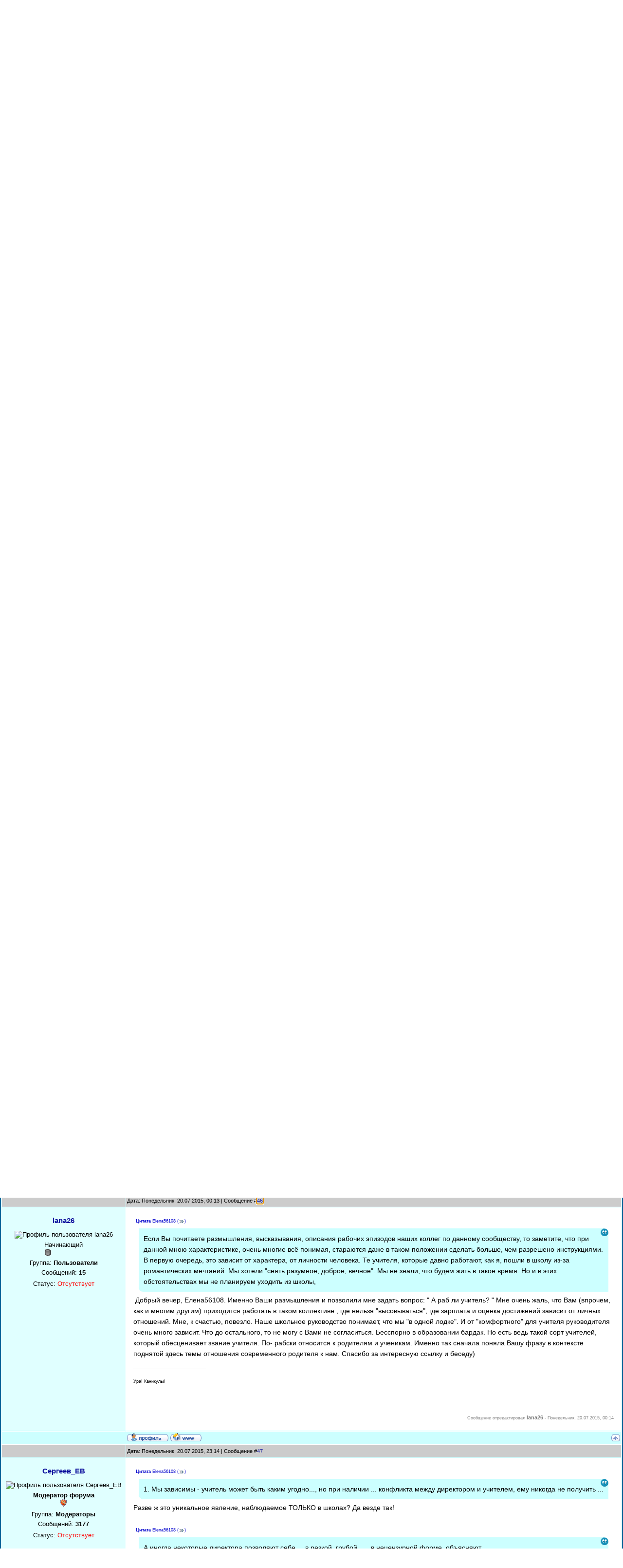

--- FILE ---
content_type: text/html; charset=UTF-8
request_url: https://www.uchportal.ru/forum/68-236-5
body_size: 15639
content:
<!DOCTYPE html>
<html>
<head>
<meta http-equiv="content-type" content="text/html; charset=utf-8" />
<meta http-equiv="X-UA-Compatible" content="IE=edge">
<meta name="viewport" content="width=device-width, initial-scale=1">
<title>Прав ли учитель? - Страница 5 - Форум учителей</title>
<meta name="Description" content="Учитель. Родитель. Ученик.. Прав ли учитель?. Внеурочная деятельность. Форум об образовании: учителя, воспитатели и педагоги." />
<link type="text/css" rel="stylesheet" href="/_st/my.css" />
<link type="text/css" rel="StyleSheet" href="/hmenu/hmenu.css" />
<link type="text/css" rel="StyleSheet" href="/css/forum.css" />

<script>window.yaContextCb=window.yaContextCb||[]</script>
<script src="https://yandex.ru/ads/system/context.js" async></script> 


	<link rel="stylesheet" href="/.s/src/base.min.css" />
	<link rel="stylesheet" href="/.s/src/layer1.min.css" />

	<script src="/.s/src/jquery-1.12.4.min.js"></script>
	
	<script src="/.s/src/uwnd.min.js"></script>
	<link rel="stylesheet" href="/.s/src/ulightbox/ulightbox.min.css" />
	<link rel="stylesheet" href="/.s/src/social.css" />
	<script src="/.s/src/ulightbox/ulightbox.min.js"></script>
	<script>
/* --- UCOZ-JS-DATA --- */
window.uCoz = {"mod":"fr","module":"forum","layerType":1,"country":"US","uLightboxType":1,"ssid":"304653552045142717351","language":"ru","sign":{"7251":"Запрошенный контент не может быть загружен. Пожалуйста, попробуйте позже.","3125":"Закрыть","7287":"Перейти на страницу с фотографией.","7252":"Предыдущий","7253":"Начать слайд-шоу","5458":"Следующий","5255":"Помощник","7254":"Изменить размер"},"site":{"domain":"uchportal.ru","id":"4uchitel","host":"uchitel.3dn.ru"}};
/* --- UCOZ-JS-CODE --- */

	function Insert(qmid, user, text ) {
		user = user.replace(/\[/g, '\\[').replace(/\]/g, '\\]');
		if ( !!text ) {
			qmid = qmid.replace(/[^0-9]/g, "");
			paste("[quote="+user+";"+qmid+"]"+text+"[/quote]\n", 0);
		} else {
			_uWnd.alert('Выделите текст для цитирования', '', {w:230, h:80, tm:3000});
		}
	}

	function paste(text, flag ) {
		if ( document.selection && flag ) {
			document.addform.message.focus();
			document.addform.document.selection.createRange().text = text;
		} else {
			document.addform.message.value += text;
		}
	}

	function get_selection( ) {
		if ( window.getSelection ) {
			selection = window.getSelection().toString();
		} else if ( document.getSelection ) {
			selection = document.getSelection();
		} else {
			selection = document.selection.createRange().text;
		}
	}

	function pdel(id, n ) {
		if ( confirm('Вы подтверждаете удаление?') ) {
			(window.pDelBut = document.getElementById('dbo' + id))
				&& (pDelBut.width = pDelBut.height = 13) && (pDelBut.src = '/.s/img/ma/m/i2.gif');
			_uPostForm('', {url:'/forum/68-236-' + id + '-8-0-304653552045142717351', 't_pid': n});
		}
	}
 function uSocialLogin(t) {
			var params = {"ok":{"width":710,"height":390},"vkontakte":{"height":400,"width":790},"google":{"width":700,"height":600},"yandex":{"height":515,"width":870},"facebook":{"height":520,"width":950}};
			var ref = escape(location.protocol + '//' + ('www.uchportal.ru' || location.hostname) + location.pathname + ((location.hash ? ( location.search ? location.search + '&' : '?' ) + 'rnd=' + Date.now() + location.hash : ( location.search || '' ))));
			window.open('/'+t+'?ref='+ref,'conwin','width='+params[t].width+',height='+params[t].height+',status=1,resizable=1,left='+parseInt((screen.availWidth/2)-(params[t].width/2))+',top='+parseInt((screen.availHeight/2)-(params[t].height/2)-20)+'screenX='+parseInt((screen.availWidth/2)-(params[t].width/2))+',screenY='+parseInt((screen.availHeight/2)-(params[t].height/2)-20));
			return false;
		}
		function TelegramAuth(user){
			user['a'] = 9; user['m'] = 'telegram';
			_uPostForm('', {type: 'POST', url: '/index/sub', data: user});
		}
function loginPopupForm(params = {}) { new _uWnd('LF', ' ', -250, -100, { closeonesc:1, resize:1 }, { url:'/index/40' + (params.urlParams ? '?'+params.urlParams : '') }) }
/* --- UCOZ-JS-END --- */
</script>

	<style>.UhideBlock{display:none; }</style>
</head>

<body>

<!--U1AHEADER1Z--><div id="header">
<div class="logo">
 <a href="/"><img src="/img/logo.png" align="left" border="0" class="logotype" alt="Учительский портал"></a>
</div>

<div id="reg_bl">
 <a href="/register" class="reg_lnk">Регистрация</a>
 <a href="/index/1" class="reg_lnk">Вход</a>
</div>

</div>

<nav class="clearfix">
 <ul class="clearfix">
 <li><a href="/">Главная</a></li>
 <li><a href="/load/">Разработки</a></li>
 <li><a href="/publ/11">Статьи</a></li>
 <li><a href="/news/">Новости</a></li>
 <li><a href="/konkursy-dlya-uchitelej" style="background: #fbb905;">Конкурсы</a></li>
 <li><a href="/dir/">Сайты</a></li>
 <li><a href="/forum/">Форум</a></li>
 <li><a href="/index/0-132">Авторам</a>
 <ul class="submenu">
 <li><a href="/index/0-99">Свидетельства о публикации</a></li>
 <li><a href="/index/0-91">Получить свидетельство</a></li>
 
 </ul>
 </li>
 <li><a href="/index/0-131" style="font-weight:bold;">Добавить материал</a>
 <ul class="submenu">
 <li><a href="/index/0-44">Разработку</a></li>
 <li><a href="/publ/0-0-0-0-1">Статью / Сценарий</a></li>
 <li><a href="/index/0-84">Портфолио</a></li>
 <li><a href="/dir/0-0-0-0-1">Сайт</a></li>
 </ul>
 </li>
 <li><a href="/faq/">Помощь</a></li>
 </ul>
 <a href="#" id="pull">Меню</a>
</nav>


<table cellpadding="0" cellspacing="0" id="main"><!--/U1AHEADER1Z-->


<!-- Все модули. Главная. Раздел. Категория. Верх -->
<div id="ya_cat_1" style="margin: 20px auto 10px;"></div>
<script>window.yaContextCb.push(()=>{
 Ya.Context.AdvManager.render({
 renderTo: 'ya_cat_1',
 blockId: window.innerWidth > 767 ? 'R-A-1784707-18' : 'R-A-1784707-19'
 })
})</script>


<table border="0" cellpadding="0" height="30" cellspacing="0" width="98%" class="frm_nav_bar">
<tr>
<td align="right">
[
<a href="/forum/0-0-1-34" rel="nofollow">Новые сообщения</a> &middot; 
<a href="/forum/0-0-1-35" rel="nofollow">Участники</a> &middot; 
<a href="/forum/0-0-0-36" rel="nofollow">Правила форума</a> &middot; 
<a href="/forum/0-0-0-6" rel="nofollow">Поиск</a> &middot; 
<a href="/forum/68-0-0-37" rel="nofollow">RSS</a> ]
</td>
</tr>
</table>



		

		<table class="ThrTopButtonsTbl" border="0" width="100%" cellspacing="0" cellpadding="0">
			<tr class="ThrTopButtonsRow1">
				<td width="50%" class="ThrTopButtonsCl11">
	<ul class="switches switchesTbl forum-pages">
		<li class="pagesInfo">Страница <span class="curPage">5</span> из <span class="numPages">9</span></li>
		<li class="switch switch-back"><a class="switchBack" href="/forum/68-236-4" title="Предыдущая"><span>&laquo;</span></a></li> <li class="switch"><a class="switchDigit" href="/forum/68-236-1">1</a></li>
	<li class="switch"><a class="switchDigit" href="/forum/68-236-2">2</a></li>
	<li class="switch"><a class="switchDigit" href="/forum/68-236-3">3</a></li>
	<li class="switch"><a class="switchDigit" href="/forum/68-236-4">4</a></li>
	<li class="switchActive">5</li>
	<li class="switch"><a class="switchDigit" href="/forum/68-236-6">6</a></li>
	<li class="switch"><a class="switchDigit" href="/forum/68-236-7">7</a></li>
	<li class="switch"><a class="switchDigit" href="/forum/68-236-8">8</a></li>
	<li class="switch"><a class="switchDigit" href="/forum/68-236-9">9</a></li> <li class="switch switch-next"><a class="switchNext" href="/forum/68-236-6" title="Следующая"><span>&raquo;</span></a></li>
	</ul></td>
				<td align="right" class="frmBtns ThrTopButtonsCl12"><div id="frmButns83"><a href="javascript:;" rel="nofollow" onclick="_uWnd.alert('Необходима авторизация для данного действия. Войдите или зарегистрируйтесь.','',{w:230,h:80,tm:3000});return false;"><img alt="" style="margin:0;padding:0;border:0;" title="Ответить" src="/.s/img/fr/bt/39/t_reply.gif" /></a> <a href="javascript:;" rel="nofollow" onclick="_uWnd.alert('Необходима авторизация для данного действия. Войдите или зарегистрируйтесь.','',{w:230,h:80,tm:3000});return false;"><img alt="" style="margin:0;padding:0;border:0;" title="Новая тема" src="/.s/img/fr/bt/39/t_new.gif" /></a> <a href="javascript:;" rel="nofollow" onclick="_uWnd.alert('Необходима авторизация для данного действия. Войдите или зарегистрируйтесь.','',{w:230,h:80,tm:3000});return false;"><img alt="" style="margin:0;padding:0;border:0;" title="Новый опрос" src="/.s/img/fr/bt/39/t_poll.gif" /></a></div></td></tr>
			<tr class="ThrTopButtonsRow2">
	<td class="forumModerBlock ThrTopButtonsCl21"><span class="moders-wrapper">Модератор форума: <a href="/index/8-0-Ishina" target="_blank" class="forumModer">Ishina</a>, <a href="/index/8-0-%D0%A1%D0%B5%D1%80%D0%B3%D0%B5%D0%B5%D0%B2_%D0%95%D0%92" target="_blank" class="forumModer">Сергеев_ЕВ</a></span></td>
	<td class="ThrTopButtonsCl22">&nbsp;</td></tr>
		</table>
		
	<table class="ThrForumBarTbl" border="0" width="100%" cellspacing="0" cellpadding="0">
		<tr class="ThrForumBarRow1">
			<td class="forumNamesBar ThrForumBarCl11 breadcrumbs" style="padding-top:3px;padding-bottom:5px;">
				<a class="forumBar breadcrumb-item" href="/forum/">Форум учителей</a>  <span class="breadcrumb-sep">&raquo;</span> <a class="forumBar breadcrumb-item" href="/forum/57">Внеурочная деятельность</a> <span class="breadcrumb-sep">&raquo;</span> <a class="forumBar breadcrumb-item" href="/forum/68">Учитель. Родитель. Ученик.</a> <span class="breadcrumb-sep">&raquo;</span> <a class="forumBarA" href="/forum/68-236-1">Прав ли учитель?</a> <span class="thDescr">(ПОЧЕМУ ЗАСЧИТАНО ПРАВИЛЬНОЕ РЕШЕНИЕ-НЕПРАВИЛЬНЫМ?)</span></td><td class="ThrForumBarCl12" >
	
	<script>
	function check_search(form ) {
		if ( form.s.value.length < 3 ) {
			_uWnd.alert('Вы ввели слишком короткий поисковой запрос.', '', { w:230, h:80, tm:3000 })
			return false
		}
		return true
	}
	</script>
	<form id="thread_search_form" onsubmit="return check_search(this)" action="/forum/68-236" method="GET">
		<input class="fastNav" type="submit" value="Ok" id="thread_search_button"><input type="text" name="s" value="" placeholder="Поиск по теме" id="thread_search_field"/>
	</form>
			</td></tr>
	</table>
		
		<div class="gDivLeft">
	<div class="gDivRight">
		<table class="gTable threadpage-posts-table" border="0" width="100%" cellspacing="1" cellpadding="0">
		<tr>
			<td class="gTableTop">
				<div style="float:right" class="gTopCornerRight"></div>
				<span class="forum-title">Прав ли учитель?</span>
				</td></tr><tr><td class="postSeparator"></td></tr><tr id="post35841"><td class="postRest1"><table border="0" width="100%" cellspacing="1" cellpadding="2" class="postTable">
 <tr>
 <td width="20%" class="postTdTop" align="center">

 </td>
 <td class="postTdTop">

Дата: Воскресенье, 19.07.2015, 10:05 | Сообщение #<a rel="nofollow" name="35841" class="postNumberLink" href="javascript:;" onclick="prompt('Прямая ссылка к сообщению', 'https://www.uchportal.ru/forum/68-236-35841-16-1437289542'); return false;">41</a>
</td>

 </tr>
 <tr>
 <td class="postTdInfo" valign="top">
 <p><a class="postUser" href="javascript://" rel="nofollow" onClick="emoticon('[b]lana26[/b],');return false;" rel="nofollow">lana26</a></p>
 <img style="border: 0px; width: 100px;" alt="Профиль пользователя lana26" border="0" src="/avatar/31/4275-920258.gif"> 
 <div class="postRankName">Начинающий</div> 
 <div class="postRankIco"><img alt="" border="0" align="absmiddle" name="rankimg" src="/.s/rnk/8/rank1.gif" title="Ранг 1" /></div> 
 <div class="postUserGroup">Группа: <b>Пользователи</b></div> 
 <div class="numposts" style="margin: 5px 0px;">Сообщений: <span="unp"><b>15</b></span></div> 
 
 
 
  
 
  
 <div class="statusBlock">Статус: <span class="statusOffline">Отсутствует</span></div> 
 </td> 
 <td class="posttdMessage" valign="top"><span class="ucoz-forum-post" id="ucoz-forum-post-35841" edit-url="">А разве учитель - раб))) ?</span>
 
 <br><hr size="1" width="150" align="left" class="signatureHr"><span class="signatureView">Ура! Каникулы!</span>
 
 </td>
 </tr>
 <tr>
 <td class="postBottom" align="center"></td>
 <td class="postBottom"> 
 <table border="0" width="100%" cellspacing="0" cellpadding="0">
 <tr>
 <td><a href="/index/8-78477" target="_blank"><img alt="" style="margin:0;padding:0;border:0;" src="/.s/img/fr/bt/39/p_profile.gif" title="Профиль пользователя" /></a>   <img alt="" style="cursor:pointer;margin:0;padding:0;border:0;" src="/.s/img/fr/bt/39/p_www.gif" title="Домашняя страница" onclick="window.open('http://svetlanasamsonova.jimdo.com')" /> </td>
 <td align="right" style="padding-right:15px;"></td>
 <td width="2%" nowrap align="right"><a class="goOnTop" href="javascript:scroll(0,0);"><img alt="" style="margin:0;padding:0;border:0;" src="/.s/img/fr/bt/39/p_up.gif" title="Вверх" /></a> </td>
 </tr>
 </table> 
 </td>
 </tr>
</table></td></tr><tr id="post35842"><td class="postRest2"><table border="0" width="100%" cellspacing="1" cellpadding="2" class="postTable">
 <tr>
 <td width="20%" class="postTdTop" align="center">

 </td>
 <td class="postTdTop">

Дата: Воскресенье, 19.07.2015, 12:38 | Сообщение #<a rel="nofollow" name="35842" class="postNumberLink" href="javascript:;" onclick="prompt('Прямая ссылка к сообщению', 'https://www.uchportal.ru/forum/68-236-35842-16-1437298681'); return false;">42</a>
</td>

 </tr>
 <tr>
 <td class="postTdInfo" valign="top">
 <p><a class="postUser" href="javascript://" rel="nofollow" onClick="emoticon('[b]Elena56108[/b],');return false;" rel="nofollow">Elena56108</a></p>
 <img style="border: 0px; width: 100px;" alt="Профиль пользователя Elena56108" border="0" src="/avatar/76/7294-267556.gif"> 
 <div class="postRankName">Начинающий</div> 
 <div class="postRankIco"><img alt="" border="0" align="absmiddle" name="rankimg" src="/.s/rnk/8/rank1.gif" title="Ранг 1" /></div> 
 <div class="postUserGroup">Группа: <b>Пользователи</b></div> 
 <div class="numposts" style="margin: 5px 0px;">Сообщений: <span="unp"><b>8</b></span></div> 
 
 
 
  
 
  
 <div class="statusBlock">Статус: <span class="statusOffline">Отсутствует</span></div> 
 </td> 
 <td class="posttdMessage" valign="top"><span class="ucoz-forum-post" id="ucoz-forum-post-35842" edit-url="">Вам нужны доказательства?</span>
 
 <br><hr size="1" width="150" align="left" class="signatureHr"><span class="signatureView">Елена</span>
 
 </td>
 </tr>
 <tr>
 <td class="postBottom" align="center"></td>
 <td class="postBottom"> 
 <table border="0" width="100%" cellspacing="0" cellpadding="0">
 <tr>
 <td><a href="/index/8-79140" target="_blank"><img alt="" style="margin:0;padding:0;border:0;" src="/.s/img/fr/bt/39/p_profile.gif" title="Профиль пользователя" /></a>    </td>
 <td align="right" style="padding-right:15px;"></td>
 <td width="2%" nowrap align="right"><a class="goOnTop" href="javascript:scroll(0,0);"><img alt="" style="margin:0;padding:0;border:0;" src="/.s/img/fr/bt/39/p_up.gif" title="Вверх" /></a> </td>
 </tr>
 </table> 
 </td>
 </tr>
</table></td></tr><tr id="post35843"><td class="postRest1"><table border="0" width="100%" cellspacing="1" cellpadding="2" class="postTable">
 <tr>
 <td width="20%" class="postTdTop" align="center">

 </td>
 <td class="postTdTop">

Дата: Воскресенье, 19.07.2015, 14:55 | Сообщение #<a rel="nofollow" name="35843" class="postNumberLink" href="javascript:;" onclick="prompt('Прямая ссылка к сообщению', 'https://www.uchportal.ru/forum/68-236-35843-16-1437306933'); return false;">43</a>
</td>

 </tr>
 <tr>
 <td class="postTdInfo" valign="top">
 <p><a class="postUser" href="javascript://" rel="nofollow" onClick="emoticon('[b]Татьяна_Вениаминовна[/b],');return false;" rel="nofollow">Татьяна_Вениаминовна</a></p>
 <img style="border: 0px; width: 100px;" alt="Профиль пользователя Татьяна_Вениаминовна" border="0" src="/avatar/04/3219-838874.jpg"> 
 <div class="postRankName">Начинающий</div> 
 <div class="postRankIco"><img alt="" border="0" align="absmiddle" name="rankimg" src="/.s/rnk/8/rank1.gif" title="Ранг 1" /></div> 
 <div class="postUserGroup">Группа: <b>Пользователи</b></div> 
 <div class="numposts" style="margin: 5px 0px;">Сообщений: <span="unp"><b>6</b></span></div> 
 
 
 
  
 
  
 <div class="statusBlock">Статус: <span class="statusOffline">Отсутствует</span></div> 
 </td> 
 <td class="posttdMessage" valign="top"><span class="ucoz-forum-post" id="ucoz-forum-post-35843" edit-url=""><!--uzquote--><div class="bbQuoteBlock"><div class="bbQuoteName" style="padding-left:5px;font-size:7pt"><b>Цитата</b> <span class="qName"><!--qn-->ИринаМатвеевна<!--/qn--></span> (<span class="qAnchor"><!--qa--><a href="http://www.uchportal.ru/forum/68-236-5565-16-1286810917"><img alt="" style="margin:0;padding:0;vertical-align:middle;border:0;" title="Ссылка на цитируемый текст" src="http://s11.ucoz.net/img/fr/ic/12/lastpost.gif"></a><!--/qa--></span>)</div><div class="quoteMessage" style="border:1px inset;max-height:200px;overflow:auto;height:expression(this.scrollHeight<5?this.style.height:scrollHeight>200?'200px':''+(this.scrollHeight+5)+'px');"><!--uzq-->Учитель неправ только в одном - засчитал решение как НЕПРАВИЛЬНОЕ. А должен был всего лишь ПОПРАВИТЬ ребенка - я это делаю при помощи стрелок. А чтобы дети не путались, всегда говорю: к какому числу относится предлог "по", то и ставим первым.<!--/uzq--></div></div><!--/uzquote--> Я тоже стрелочкой показываю и на балл снижаю отметку...</span>
 
 <br><hr size="1" width="150" align="left" class="signatureHr"><span class="signatureView">Татьяна</span>
 
 </td>
 </tr>
 <tr>
 <td class="postBottom" align="center"></td>
 <td class="postBottom"> 
 <table border="0" width="100%" cellspacing="0" cellpadding="0">
 <tr>
 <td><a href="/index/8-67453" target="_blank"><img alt="" style="margin:0;padding:0;border:0;" src="/.s/img/fr/bt/39/p_profile.gif" title="Профиль пользователя" /></a>    </td>
 <td align="right" style="padding-right:15px;"></td>
 <td width="2%" nowrap align="right"><a class="goOnTop" href="javascript:scroll(0,0);"><img alt="" style="margin:0;padding:0;border:0;" src="/.s/img/fr/bt/39/p_up.gif" title="Вверх" /></a> </td>
 </tr>
 </table> 
 </td>
 </tr>
</table></td></tr><tr id="post35846"><td class="postRest2"><table border="0" width="100%" cellspacing="1" cellpadding="2" class="postTable">
 <tr>
 <td width="20%" class="postTdTop" align="center">

 </td>
 <td class="postTdTop">

Дата: Воскресенье, 19.07.2015, 17:21 | Сообщение #<a rel="nofollow" name="35846" class="postNumberLink" href="javascript:;" onclick="prompt('Прямая ссылка к сообщению', 'https://www.uchportal.ru/forum/68-236-35846-16-1437315683'); return false;">44</a>
</td>

 </tr>
 <tr>
 <td class="postTdInfo" valign="top">
 <p><a class="postUser" href="javascript://" rel="nofollow" onClick="emoticon('[b]lana26[/b],');return false;" rel="nofollow">lana26</a></p>
 <img style="border: 0px; width: 100px;" alt="Профиль пользователя lana26" border="0" src="/avatar/31/4275-920258.gif"> 
 <div class="postRankName">Начинающий</div> 
 <div class="postRankIco"><img alt="" border="0" align="absmiddle" name="rankimg" src="/.s/rnk/8/rank1.gif" title="Ранг 1" /></div> 
 <div class="postUserGroup">Группа: <b>Пользователи</b></div> 
 <div class="numposts" style="margin: 5px 0px;">Сообщений: <span="unp"><b>15</b></span></div> 
 
 
 
  
 
  
 <div class="statusBlock">Статус: <span class="statusOffline">Отсутствует</span></div> 
 </td> 
 <td class="posttdMessage" valign="top"><span class="ucoz-forum-post" id="ucoz-forum-post-35846" edit-url=""><!--uzquote--><div class="bbQuoteBlock"><div class="bbQuoteName" style="padding-left:5px;font-size:7pt"><b>Цитата</b> <span class="qName"><!--qn-->Elena56108<!--/qn--></span> (<span class="qAnchor"><!--qa--><a href="http://www.uchportal.ru/forum/68-236-35842-16-1437298681"><img alt="" style="margin:0;padding:0;vertical-align:middle;border:0;" title="Ссылка на цитируемый текст" src="http://s11.ucoz.net/img/fr/ic/12/lastpost.gif"></a><!--/qa--></span>)</div><div class="quoteMessage" style="border:1px inset;max-height:200px;overflow:auto;height:expression(this.scrollHeight<5?this.style.height:scrollHeight>200?'200px':''+(this.scrollHeight+5)+'px');"><!--uzq-->Вам нужны доказательства?<!--/uzq--></div></div><!--/uzquote--> Не совсем мы с Вами по теме))). Но печально, что сами учителя ТАК воспринимают свою профессию. Что уж говорить о других.((( Хотя ведь в своей статье "Личность учителя" Вы воспринимаете учителя как личность со своими достоинствами, недостатками и правами, а не как раба. Или я ошиблась? )))</span>
 
 <br><hr size="1" width="150" align="left" class="signatureHr"><span class="signatureView">Ура! Каникулы!</span>
 <br><br><div class="edited">Сообщение отредактировал <span class="editedBy">lana26</span> - <span class="editedTime">Воскресенье, 19.07.2015, 17:29</span></div>
 </td>
 </tr>
 <tr>
 <td class="postBottom" align="center"></td>
 <td class="postBottom"> 
 <table border="0" width="100%" cellspacing="0" cellpadding="0">
 <tr>
 <td><a href="/index/8-78477" target="_blank"><img alt="" style="margin:0;padding:0;border:0;" src="/.s/img/fr/bt/39/p_profile.gif" title="Профиль пользователя" /></a>   <img alt="" style="cursor:pointer;margin:0;padding:0;border:0;" src="/.s/img/fr/bt/39/p_www.gif" title="Домашняя страница" onclick="window.open('http://svetlanasamsonova.jimdo.com')" /> </td>
 <td align="right" style="padding-right:15px;"></td>
 <td width="2%" nowrap align="right"><a class="goOnTop" href="javascript:scroll(0,0);"><img alt="" style="margin:0;padding:0;border:0;" src="/.s/img/fr/bt/39/p_up.gif" title="Вверх" /></a> </td>
 </tr>
 </table> 
 </td>
 </tr>
</table></td></tr><tr id="post35850"><td class="postRest1"><table border="0" width="100%" cellspacing="1" cellpadding="2" class="postTable">
 <tr>
 <td width="20%" class="postTdTop" align="center">

 </td>
 <td class="postTdTop">

Дата: Воскресенье, 19.07.2015, 21:13 | Сообщение #<a rel="nofollow" name="35850" class="postNumberLink" href="javascript:;" onclick="prompt('Прямая ссылка к сообщению', 'https://www.uchportal.ru/forum/68-236-35850-16-1437329592'); return false;">45</a>
</td>

 </tr>
 <tr>
 <td class="postTdInfo" valign="top">
 <p><a class="postUser" href="javascript://" rel="nofollow" onClick="emoticon('[b]Elena56108[/b],');return false;" rel="nofollow">Elena56108</a></p>
 <img style="border: 0px; width: 100px;" alt="Профиль пользователя Elena56108" border="0" src="/avatar/76/7294-267556.gif"> 
 <div class="postRankName">Начинающий</div> 
 <div class="postRankIco"><img alt="" border="0" align="absmiddle" name="rankimg" src="/.s/rnk/8/rank1.gif" title="Ранг 1" /></div> 
 <div class="postUserGroup">Группа: <b>Пользователи</b></div> 
 <div class="numposts" style="margin: 5px 0px;">Сообщений: <span="unp"><b>8</b></span></div> 
 
 
 
  
 
  
 <div class="statusBlock">Статус: <span class="statusOffline">Отсутствует</span></div> 
 </td> 
 <td class="posttdMessage" valign="top"><span class="ucoz-forum-post" id="ucoz-forum-post-35850" edit-url="">Добрый вечер, Лана26. Действительно, мы с Вами "не совсем по теме". Если вспомнить значение слова "раб", то, без широкого толкования, это человек, который <b>зависим и угнетён, находится в полной власти своего господина</b> (этого будет достаточно). Я делилась своим опытом, опытом моих коллег и знакомых, которые работают учителями, администраторами разного уровня. Если Вы почитаете размышления, высказывания, описания рабочих эпизодов наших коллег по данному сообществу, то заметите, что при данной мною характеристике, очень многие всё понимая, стараются даже в таком положении сделать больше, чем разрешено инструкциями. В первую очередь, это зависит от характера, от личности человека. Те учителя, которые давно работают, как я, пошли в школу из-за романтических мечтаний. Мы хотели "сеять разумное, доброе, вечное". Мы не знали, что будем жить в такое время. Но и в этих обстоятельствах мы не планируем уходить из школы, если (как всегда существуют "если" или "но") ... Предполагаю, Вы всё же хотите доказательств. <br /> 1. Мы зависимы - учитель может быть каким угодно замечательным преподавателем и человеком, но при наличии даже скрытого конфликта между директором и учителем, ему никогда не получить более высокую стимулирующую часть зарплаты, не получить грамот от департамента, округа, министерства, прибавку к зарплате в виде повышения разряда. Но получит - замалчивание достижений, публичные выговоры по любому пустяку. А иногда некоторые директора позволяют себе приглашать учителя в кабинет и в резкой, грубой, а бывает, в нецензурной форме, объясняют, что учитель никто и звать его никак. <br /> 2. Мы угнетены - морально, как вы поняли, и практически. Мы не можем ничего сделать в своём классе, если не получим разрешения на любой пустяк. А его не дадут. "Не высовывайся". <br /> Мы находимся в полной власти своего господина. Под "господином" я понимаю чиновников от образования. Почитайте, пожалуйста, сообщения. А ещё из опыта: Любовь Кезина (бывший руководитель московского образования), когда-то училась в педучилище № 1. У неё там были проблемы. Став большим начальником, она закрыла это уникальное учебное заведение, воистину, кузницу педагогических кадров города Москвы. <b>Кто что смог сделать?</b> Она же закрыла специализированные школы для ослабленных (в разных смыслах) детей. Теперь они все учатся в общеобразовательных классах, не имея, практически, никакой медицинской поддержки от государства. <b>Кто что смог сделать?</b> Не зря учителя говорят, что пятибалльная система сейчас стала двухбалльной (изредка трёхбалльной, потому что теперь и количество троек строго регламентировано). И мы с открытыми и закрытыми глазами ставим эти самые "липовые"тройки. <b>Кто что может сейчас сделать?</b> Если Вы читали мои статьи, то знаете и о том, что программы в начальной школу усложнены. Отдельные рассказы о проблемах с темой, программой, отметкой, учительнице, вопиющим поведениемсегодняшних учеников - это всё частицы одного целого. Мы об этом знаем. Но <b>кто что может сейчас сделать?</b> Можно пойти и дальше<b>:</b> вы видели сюжет или читали в интернете информацию о том, что в подмосковье  <span style="color:#ff0000"><i>С сентября школы Московской области заполонят проамериканские учителя-лидеры ? Если нет, то вот ссылка: http://www.nakanune.ru/news/2015/6/30/22405745/В этом же сюжете ведущий сказал, что впервые <b>за 50 (или более) лет</b> в этом году наши школьники не стали победителями в известной международной олимпиаде математиков. Парадокс: теперь математика с первого класса усложнена так, что далеко не все дети её понимают, а те, кто понимают и "понимают" её и дальше, на международном уровне ... !!! <b>и кто что может теперь сделать?</b> <br /> Уважаемая Лана26, я могу ещё долго приводить Вам разные примеры того, что надо изменить, да только сделать мы этого не сможем. Скажу только, что я знаю учителей, которые из-за всего этого сами ушли из школы вообще, замечательные учителя, которых надо наградить званием, были "выдавлены" из школы (с переходом в другую). <br /> Если ещё что-то интересно, спрашивайте - отвечу. <br /> До свидания.</i></span></span>
 
 <br><hr size="1" width="150" align="left" class="signatureHr"><span class="signatureView">Елена</span>
 <br><br><div class="edited">Сообщение отредактировал <span class="editedBy">Elena56108</span> - <span class="editedTime">Воскресенье, 19.07.2015, 21:15</span></div>
 </td>
 </tr>
 <tr>
 <td class="postBottom" align="center"></td>
 <td class="postBottom"> 
 <table border="0" width="100%" cellspacing="0" cellpadding="0">
 <tr>
 <td><a href="/index/8-79140" target="_blank"><img alt="" style="margin:0;padding:0;border:0;" src="/.s/img/fr/bt/39/p_profile.gif" title="Профиль пользователя" /></a>    </td>
 <td align="right" style="padding-right:15px;"></td>
 <td width="2%" nowrap align="right"><a class="goOnTop" href="javascript:scroll(0,0);"><img alt="" style="margin:0;padding:0;border:0;" src="/.s/img/fr/bt/39/p_up.gif" title="Вверх" /></a> </td>
 </tr>
 </table> 
 </td>
 </tr>
</table></td></tr><tr id="post35852"><td class="postRest2"><table border="0" width="100%" cellspacing="1" cellpadding="2" class="postTable">
 <tr>
 <td width="20%" class="postTdTop" align="center">

 </td>
 <td class="postTdTop">

Дата: Понедельник, 20.07.2015, 00:13 | Сообщение #<a rel="nofollow" name="35852" class="postNumberLink" href="javascript:;" onclick="prompt('Прямая ссылка к сообщению', 'https://www.uchportal.ru/forum/68-236-35852-16-1437340394'); return false;">46</a>
</td>

 </tr>
 <tr>
 <td class="postTdInfo" valign="top">
 <p><a class="postUser" href="javascript://" rel="nofollow" onClick="emoticon('[b]lana26[/b],');return false;" rel="nofollow">lana26</a></p>
 <img style="border: 0px; width: 100px;" alt="Профиль пользователя lana26" border="0" src="/avatar/31/4275-920258.gif"> 
 <div class="postRankName">Начинающий</div> 
 <div class="postRankIco"><img alt="" border="0" align="absmiddle" name="rankimg" src="/.s/rnk/8/rank1.gif" title="Ранг 1" /></div> 
 <div class="postUserGroup">Группа: <b>Пользователи</b></div> 
 <div class="numposts" style="margin: 5px 0px;">Сообщений: <span="unp"><b>15</b></span></div> 
 
 
 
  
 
  
 <div class="statusBlock">Статус: <span class="statusOffline">Отсутствует</span></div> 
 </td> 
 <td class="posttdMessage" valign="top"><span class="ucoz-forum-post" id="ucoz-forum-post-35852" edit-url=""><!--uzquote--><div class="bbQuoteBlock"><div class="bbQuoteName" style="padding-left:5px;font-size:7pt"><b>Цитата</b> <span class="qName"><!--qn-->Elena56108<!--/qn--></span> (<span class="qAnchor"><!--qa--><a href="http://www.uchportal.ru/forum/68-236-35850-16-1437329592"><img alt="" style="margin:0;padding:0;vertical-align:middle;border:0;" title="Ссылка на цитируемый текст" src="http://s11.ucoz.net/img/fr/ic/12/lastpost.gif"></a><!--/qa--></span>)</div><div class="quoteMessage" style="border:1px inset;max-height:200px;overflow:auto;height:expression(this.scrollHeight<5?this.style.height:scrollHeight>200?'200px':''+(this.scrollHeight+5)+'px');"><!--uzq-->Если Вы почитаете размышления, высказывания, описания рабочих эпизодов наших коллег по данному сообществу, то заметите, что при данной мною характеристике, очень многие всё понимая, стараются даже в таком положении сделать больше, чем разрешено инструкциями. В первую очередь, это зависит от характера, от личности человека. Те учителя, которые давно работают, как я, пошли в школу из-за романтических мечтаний. Мы хотели "сеять разумное, доброе, вечное". Мы не знали, что будем жить в такое время. Но и в этих обстоятельствах мы не планируем уходить из школы,<!--/uzq--></div></div><!--/uzquote--> Добрый вечер, Елена56108. Именно Ваши размышления и позволили мне задать вопрос: " А раб ли учитель? " Мне очень жаль, что Вам (впрочем, как и многим другим) приходится работать в таком коллективе , где нельзя "высовываться", где зарплата и оценка достижений зависит от личных отношений. Мне, к счастью, повезло. Наше школьное руководство понимает, что мы "в одной лодке". И от "комфортного" для учителя руководителя очень много зависит. Что до остального, то не могу с Вами не согласиться. Бесспорно в образовании бардак. Но есть ведь такой сорт учителей, который обесценивает звание учителя. По- рабски относится к родителям и ученикам. Именно так сначала поняла Вашу фразу в контексте поднятой здесь темы отношения современного родителя к нам. Спасибо за интересную ссылку и беседу)</span>
 
 <br><hr size="1" width="150" align="left" class="signatureHr"><span class="signatureView">Ура! Каникулы!</span>
 <br><br><div class="edited">Сообщение отредактировал <span class="editedBy">lana26</span> - <span class="editedTime">Понедельник, 20.07.2015, 00:14</span></div>
 </td>
 </tr>
 <tr>
 <td class="postBottom" align="center"></td>
 <td class="postBottom"> 
 <table border="0" width="100%" cellspacing="0" cellpadding="0">
 <tr>
 <td><a href="/index/8-78477" target="_blank"><img alt="" style="margin:0;padding:0;border:0;" src="/.s/img/fr/bt/39/p_profile.gif" title="Профиль пользователя" /></a>   <img alt="" style="cursor:pointer;margin:0;padding:0;border:0;" src="/.s/img/fr/bt/39/p_www.gif" title="Домашняя страница" onclick="window.open('http://svetlanasamsonova.jimdo.com')" /> </td>
 <td align="right" style="padding-right:15px;"></td>
 <td width="2%" nowrap align="right"><a class="goOnTop" href="javascript:scroll(0,0);"><img alt="" style="margin:0;padding:0;border:0;" src="/.s/img/fr/bt/39/p_up.gif" title="Вверх" /></a> </td>
 </tr>
 </table> 
 </td>
 </tr>
</table></td></tr><tr id="post35861"><td class="postRest1"><table border="0" width="100%" cellspacing="1" cellpadding="2" class="postTable">
 <tr>
 <td width="20%" class="postTdTop" align="center">

 </td>
 <td class="postTdTop">

Дата: Понедельник, 20.07.2015, 23:14 | Сообщение #<a rel="nofollow" name="35861" class="postNumberLink" href="javascript:;" onclick="prompt('Прямая ссылка к сообщению', 'https://www.uchportal.ru/forum/68-236-35861-16-1437423263'); return false;">47</a>
</td>

 </tr>
 <tr>
 <td class="postTdInfo" valign="top">
 <p><a class="postUser" href="javascript://" rel="nofollow" onClick="emoticon('[b]Сергеев_ЕВ[/b],');return false;" rel="nofollow">Сергеев_ЕВ</a></p>
 <img style="border: 0px; width: 100px;" alt="Профиль пользователя Сергеев_ЕВ" border="0" src="/avatar/51/166573.jpg"> 
 <div class="postRankName"><b>Модератор форума</b></div> 
 <div class="postRankIco"><img alt="" style="margin:0;padding:0;border:0;" name="groupIcon" src="/.s/img/fr/moder.gif" title="Модераторы" /></div> 
 <div class="postUserGroup">Группа: <b>Модераторы</b></div> 
 <div class="numposts" style="margin: 5px 0px;">Сообщений: <span="unp"><b>3177</b></span></div> 
 
 
 
  
 
  
 <div class="statusBlock">Статус: <span class="statusOffline">Отсутствует</span></div> 
 </td> 
 <td class="posttdMessage" valign="top"><span class="ucoz-forum-post" id="ucoz-forum-post-35861" edit-url=""><!--uzquote--><div class="bbQuoteBlock"><div class="bbQuoteName" style="padding-left:5px;font-size:7pt"><b>Цитата</b> <span class="qName"><!--qn-->Elena56108<!--/qn--></span> (<span class="qAnchor"><!--qa--><a href="http://www.uchportal.ru/forum/68-236-35850-16-1437329592"><img alt="" style="margin:0;padding:0;vertical-align:middle;border:0;" title="Ссылка на цитируемый текст" src="http://s11.ucoz.net/img/fr/ic/12/lastpost.gif"></a><!--/qa--></span>)</div><div class="quoteMessage" style="border:1px inset;max-height:200px;overflow:auto;height:expression(this.scrollHeight<5?this.style.height:scrollHeight>200?'200px':''+(this.scrollHeight+5)+'px');"><!--uzq-->1. Мы зависимы - учитель может быть каким угодно..., но при наличии ... конфликта между директором и учителем, ему никогда не получить ...<!--/uzq--></div></div><!--/uzquote-->Разве ж это уникальное явление, наблюдаемое ТОЛЬКО в школах? Да везде так! <br /><br /> <!--uzquote--><div class="bbQuoteBlock"><div class="bbQuoteName" style="padding-left:5px;font-size:7pt"><b>Цитата</b> <span class="qName"><!--qn-->Elena56108<!--/qn--></span> (<span class="qAnchor"><!--qa--><a href="http://www.uchportal.ru/forum/68-236-35850-16-1437329592"><img alt="" style="margin:0;padding:0;vertical-align:middle;border:0;" title="Ссылка на цитируемый текст" src="http://s11.ucoz.net/img/fr/ic/12/lastpost.gif"></a><!--/qa--></span>)</div><div class="quoteMessage" style="border:1px inset;max-height:200px;overflow:auto;height:expression(this.scrollHeight<5?this.style.height:scrollHeight>200?'200px':''+(this.scrollHeight+5)+'px');"><!--uzq-->А иногда некоторые директора позволяют себе ... в резкой, грубой, ..., в нецензурной форме, объясняют... <!--/uzq--></div></div><!--/uzquote-->Хотелось бы мне посмотреть на такого директора, который бы со мной так попробовал бы себя повести... <img src="http://rybinsk20.narod.ru/Smile/_pic-smile/267.gif" border="0" alt=""/> <br /><br /> <!--uzquote--><div class="bbQuoteBlock"><div class="bbQuoteName" style="padding-left:5px;font-size:7pt"><b>Цитата</b> <span class="qName"><!--qn-->Elena56108<!--/qn--></span> (<span class="qAnchor"><!--qa--><a href="http://www.uchportal.ru/forum/68-236-35850-16-1437329592"><img alt="" style="margin:0;padding:0;vertical-align:middle;border:0;" title="Ссылка на цитируемый текст" src="http://s11.ucoz.net/img/fr/ic/12/lastpost.gif"></a><!--/qa--></span>)</div><div class="quoteMessage" style="border:1px inset;max-height:200px;overflow:auto;height:expression(this.scrollHeight<5?this.style.height:scrollHeight>200?'200px':''+(this.scrollHeight+5)+'px');"><!--uzq-->2. Мы угнетены - морально, как вы поняли, и практически. ... Мы находимся в полной власти своего господина... <!--/uzq--></div></div><!--/uzquote-->Очень жаль, что Вы так себя ощущаете, и очень хорошо, что Вы это осознаёте. Мы - ЧЕЛОВЕКи - рождены быть свободными, и только от нас зависит степень нашей свободы. <br /><br /> Нельзя давать себя угнетать, никому и никогда! Подчиняться по работе/по службе - не вопрос: обязательно! Но НЕ ПРИСМЫКАТЬСЯ!</span>
 
 <br><hr size="1" width="150" align="left" class="signatureHr"><span class="signatureView"><img src="//shk4-minyar.ucoz.ru/Interface/Other_GIFS/Dumayu_stop.gif" border="0" alt=""/> <br /><br /> Окажу помощь в создании и администрировании учительских сайтов в системе uCoz</span>
 
 </td>
 </tr>
 <tr>
 <td class="postBottom" align="center"></td>
 <td class="postBottom"> 
 <table border="0" width="100%" cellspacing="0" cellpadding="0">
 <tr>
 <td><a href="/index/8-4217" target="_blank"><img alt="" style="margin:0;padding:0;border:0;" src="/.s/img/fr/bt/39/p_profile.gif" title="Профиль пользователя" /></a>   <img alt="" style="cursor:pointer;margin:0;padding:0;border:0;" src="/.s/img/fr/bt/39/p_www.gif" title="Домашняя страница" onclick="window.open('http://shk4-minyar.ucoz.ru')" /> </td>
 <td align="right" style="padding-right:15px;"></td>
 <td width="2%" nowrap align="right"><a class="goOnTop" href="javascript:scroll(0,0);"><img alt="" style="margin:0;padding:0;border:0;" src="/.s/img/fr/bt/39/p_up.gif" title="Вверх" /></a> </td>
 </tr>
 </table> 
 </td>
 </tr>
</table></td></tr><tr id="post35862"><td class="postRest2"><table border="0" width="100%" cellspacing="1" cellpadding="2" class="postTable">
 <tr>
 <td width="20%" class="postTdTop" align="center">

 </td>
 <td class="postTdTop">

Дата: Вторник, 21.07.2015, 00:51 | Сообщение #<a rel="nofollow" name="35862" class="postNumberLink" href="javascript:;" onclick="prompt('Прямая ссылка к сообщению', 'https://www.uchportal.ru/forum/68-236-35862-16-1437429062'); return false;">48</a>
</td>

 </tr>
 <tr>
 <td class="postTdInfo" valign="top">
 <p><a class="postUser" href="javascript://" rel="nofollow" onClick="emoticon('[b]iyugov[/b],');return false;" rel="nofollow">iyugov</a></p>
 <img style="border: 0px; width: 100px;" alt="фотография отсутствует" src="/img/noavatar.gif"> 
 <div class="postRankName">Владыка слова</div> 
 <div class="postRankIco"><img alt="" style="margin:0;padding:0;border:0;" name="groupIcon" src="/.s/img/fr/friends.png" title="Друзья" /></div> 
 <div class="postUserGroup">Группа: <b>Друзья</b></div> 
 <div class="numposts" style="margin: 5px 0px;">Сообщений: <span="unp"><b>1433</b></span></div> 
 
 
 
  
 
  
 <div class="statusBlock">Статус: <span class="statusOffline">Отсутствует</span></div> 
 </td> 
 <td class="posttdMessage" valign="top"><span class="ucoz-forum-post" id="ucoz-forum-post-35862" edit-url=""><b>Elena56108</b>, учитель может сменить школу, род деятельности, даже стать ИП. Помешать этому может только он сам - от недостатка знаний или личных качеств.</span>
 
 
 
 </td>
 </tr>
 <tr>
 <td class="postBottom" align="center"></td>
 <td class="postBottom"> 
 <table border="0" width="100%" cellspacing="0" cellpadding="0">
 <tr>
 <td><a href="/index/8-14343" target="_blank"><img alt="" style="margin:0;padding:0;border:0;" src="/.s/img/fr/bt/39/p_profile.gif" title="Профиль пользователя" /></a>    </td>
 <td align="right" style="padding-right:15px;"></td>
 <td width="2%" nowrap align="right"><a class="goOnTop" href="javascript:scroll(0,0);"><img alt="" style="margin:0;padding:0;border:0;" src="/.s/img/fr/bt/39/p_up.gif" title="Вверх" /></a> </td>
 </tr>
 </table> 
 </td>
 </tr>
</table></td></tr><tr id="post35872"><td class="postRest1"><table border="0" width="100%" cellspacing="1" cellpadding="2" class="postTable">
 <tr>
 <td width="20%" class="postTdTop" align="center">

 </td>
 <td class="postTdTop">

Дата: Вторник, 21.07.2015, 14:00 | Сообщение #<a rel="nofollow" name="35872" class="postNumberLink" href="javascript:;" onclick="prompt('Прямая ссылка к сообщению', 'https://www.uchportal.ru/forum/68-236-35872-16-1437476444'); return false;">49</a>
</td>

 </tr>
 <tr>
 <td class="postTdInfo" valign="top">
 <p><a class="postUser" href="javascript://" rel="nofollow" onClick="emoticon('[b]yatzenkogalia[/b],');return false;" rel="nofollow">yatzenkogalia</a></p>
 <img style="border: 0px; width: 100px;" alt="Профиль пользователя yatzenkogalia" border="0" src="/avatar/33/8560-045401.jpg"> 
 <div class="postRankName">Бывалый</div> 
 <div class="postRankIco"><img alt="" style="margin:0;padding:0;border:0;" name="groupIcon" src="/.s/img/fr/friends.png" title="Друзья" /></div> 
 <div class="postUserGroup">Группа: <b>Друзья</b></div> 
 <div class="numposts" style="margin: 5px 0px;">Сообщений: <span="unp"><b>454</b></span></div> 
 
 
 
  
 
  
 <div class="statusBlock">Статус: <span class="statusOffline">Отсутствует</span></div> 
 </td> 
 <td class="posttdMessage" valign="top"><span class="ucoz-forum-post" id="ucoz-forum-post-35872" edit-url="">Уважаемые, мужчины! Вы такой дуэт плакальщиц разбили!</span>
 
 <br><hr size="1" width="150" align="left" class="signatureHr"><span class="signatureView">Учитель - это большая ответственность.</span>
 
 </td>
 </tr>
 <tr>
 <td class="postBottom" align="center"></td>
 <td class="postBottom"> 
 <table border="0" width="100%" cellspacing="0" cellpadding="0">
 <tr>
 <td><a href="/index/8-69690" target="_blank"><img alt="" style="margin:0;padding:0;border:0;" src="/.s/img/fr/bt/39/p_profile.gif" title="Профиль пользователя" /></a>    </td>
 <td align="right" style="padding-right:15px;"></td>
 <td width="2%" nowrap align="right"><a class="goOnTop" href="javascript:scroll(0,0);"><img alt="" style="margin:0;padding:0;border:0;" src="/.s/img/fr/bt/39/p_up.gif" title="Вверх" /></a> </td>
 </tr>
 </table> 
 </td>
 </tr>
</table></td></tr><tr id="post35875"><td class="postRest2"><table border="0" width="100%" cellspacing="1" cellpadding="2" class="postTable">
 <tr>
 <td width="20%" class="postTdTop" align="center">

 </td>
 <td class="postTdTop">

Дата: Вторник, 21.07.2015, 15:01 | Сообщение #<a rel="nofollow" name="35875" class="postNumberLink" href="javascript:;" onclick="prompt('Прямая ссылка к сообщению', 'https://www.uchportal.ru/forum/68-236-35875-16-1437480102'); return false;">50</a>
</td>

 </tr>
 <tr>
 <td class="postTdInfo" valign="top">
 <p><a class="postUser" href="javascript://" rel="nofollow" onClick="emoticon('[b]lana26[/b],');return false;" rel="nofollow">lana26</a></p>
 <img style="border: 0px; width: 100px;" alt="Профиль пользователя lana26" border="0" src="/avatar/31/4275-920258.gif"> 
 <div class="postRankName">Начинающий</div> 
 <div class="postRankIco"><img alt="" border="0" align="absmiddle" name="rankimg" src="/.s/rnk/8/rank1.gif" title="Ранг 1" /></div> 
 <div class="postUserGroup">Группа: <b>Пользователи</b></div> 
 <div class="numposts" style="margin: 5px 0px;">Сообщений: <span="unp"><b>15</b></span></div> 
 
 
 
  
 
  
 <div class="statusBlock">Статус: <span class="statusOffline">Отсутствует</span></div> 
 </td> 
 <td class="posttdMessage" valign="top"><span class="ucoz-forum-post" id="ucoz-forum-post-35875" edit-url=""><!--uzquote--><div class="bbQuoteBlock"><div class="bbQuoteName" style="padding-left:5px;font-size:7pt"><b>Цитата</b> <span class="qName"><!--qn-->yatzenkogalia<!--/qn--></span> (<span class="qAnchor"><!--qa--><a href="http://www.uchportal.ru/forum/68-236-35872-16-1437476444"><img alt="" style="margin:0;padding:0;vertical-align:middle;border:0;" title="Ссылка на цитируемый текст" src="http://s11.ucoz.net/img/fr/ic/12/lastpost.gif"></a><!--/qa--></span>)</div><div class="quoteMessage" style="border:1px inset;max-height:200px;overflow:auto;height:expression(this.scrollHeight<5?this.style.height:scrollHeight>200?'200px':''+(this.scrollHeight+5)+'px');"><!--uzq-->Вы такой дуэт плакальщиц разбили.<!--/uzq--></div></div><!--/uzquote-->Извините, а где Вы тут нашли дуэт плакальщиц. Люди просто высказывают свою точку зрения. Лично в своих комментариях я никаких слёз не вижу))) Вы разве не согласны, что в том как к нам относятся руководители, родители и дети зачастую зависит от нас? Ведь изначально тема создана о том, прав ли учитель выставив оценку. А почему бы не пообщаться с учителем напрямую? Значит нет к нему доверия? А почему? Вот об этом я. И о том, что, если к тебе ТАК ( как к рабу) относятся со всех сторон, задумайся почему. Но с другой стороны разве неправда,что в образовании  бардак? Это не жалоба, а факт, увы. Если Вы внимательно прочитаете мои сообщения, то поймёте, что СВОИМ местом работы я лично довольна)))<!--uzquote--><div class="bbQuoteBlock"><div class="bbQuoteName" style="padding-left:5px;font-size:7pt"><b>Цитата</b> <span class="qName"><!--qn-->Сергеев_ЕВ<!--/qn--></span> (<span class="qAnchor"><!--qa--><a href="http://www.uchportal.ru/forum/68-236-35861-16-1437423263"><img alt="" style="margin:0;padding:0;vertical-align:middle;border:0;" title="Ссылка на цитируемый текст" src="http://s11.ucoz.net/img/fr/ic/12/lastpost.gif"></a><!--/qa--></span>)</div><div class="quoteMessage" style="border:1px inset;max-height:200px;overflow:auto;height:expression(this.scrollHeight<5?this.style.height:scrollHeight>200?'200px':''+(this.scrollHeight+5)+'px');"><!--uzq-->Нельзя давать себя угнетать, никому и никогда! Подчиняться по работе/по службе - не вопрос: обязательно! Но НЕ ПРИСМЫКАТЬСЯ!<!--/uzq--></div></div><!--/uzquote--> Вот это плюс))). Здесь полностью согласна. и повторюсь:<!--uzquote--><div class="bbQuoteBlock"><div class="bbQuoteName" style="padding-left:5px;font-size:7pt"><b>Цитата</b> <span class="qName"><!--qn-->lana26<!--/qn--></span> (<span class="qAnchor"><!--qa--><a href="http://www.uchportal.ru/forum/68-236-35852-16-1437340394"><img alt="" style="margin:0;padding:0;vertical-align:middle;border:0;" title="Ссылка на цитируемый текст" src="http://s11.ucoz.net/img/fr/ic/12/lastpost.gif"></a><!--/qa--></span>)</div><div class="quoteMessage" style="border:1px inset;max-height:200px;overflow:auto;height:expression(this.scrollHeight<5?this.style.height:scrollHeight>200?'200px':''+(this.scrollHeight+5)+'px');"><!--uzq-->Мне очень жаль, что Вам (впрочем, как и многим другим) приходится работать в таком коллективе , где нельзя "высовываться", где зарплата и оценка достижений зависит от личных отношений.<!--/uzq--></div></div><!--/uzquote--> <br /> Хотя и Елена 56108, по-моему, не особо "плачет")))</span>
 
 <br><hr size="1" width="150" align="left" class="signatureHr"><span class="signatureView">Ура! Каникулы!</span>
 <br><br><div class="edited">Сообщение отредактировал <span class="editedBy">Сергеев_ЕВ</span> - <span class="editedTime">Вторник, 21.07.2015, 20:59</span></div>
 </td>
 </tr>
 <tr>
 <td class="postBottom" align="center"></td>
 <td class="postBottom"> 
 <table border="0" width="100%" cellspacing="0" cellpadding="0">
 <tr>
 <td><a href="/index/8-78477" target="_blank"><img alt="" style="margin:0;padding:0;border:0;" src="/.s/img/fr/bt/39/p_profile.gif" title="Профиль пользователя" /></a>   <img alt="" style="cursor:pointer;margin:0;padding:0;border:0;" src="/.s/img/fr/bt/39/p_www.gif" title="Домашняя страница" onclick="window.open('http://svetlanasamsonova.jimdo.com')" /> </td>
 <td align="right" style="padding-right:15px;"></td>
 <td width="2%" nowrap align="right"><a class="goOnTop" href="javascript:scroll(0,0);"><img alt="" style="margin:0;padding:0;border:0;" src="/.s/img/fr/bt/39/p_up.gif" title="Вверх" /></a> </td>
 </tr>
 </table> 
 </td>
 </tr>
</table></td></tr></table></div></div><div class="gDivBottomLeft"></div><div class="gDivBottomCenter"></div><div class="gDivBottomRight"></div>
		<table class="ThrBotTbl" border="0" width="100%" cellspacing="0" cellpadding="0">
			<tr class="ThrBotRow1"><td colspan="2" class="bottomPathBar ThrBotCl11" style="padding-top:2px;">
	<table class="ThrForumBarTbl" border="0" width="100%" cellspacing="0" cellpadding="0">
		<tr class="ThrForumBarRow1">
			<td class="forumNamesBar ThrForumBarCl11 breadcrumbs" style="padding-top:3px;padding-bottom:5px;">
				<a class="forumBar breadcrumb-item" href="/forum/">Форум учителей</a>  <span class="breadcrumb-sep">&raquo;</span> <a class="forumBar breadcrumb-item" href="/forum/57">Внеурочная деятельность</a> <span class="breadcrumb-sep">&raquo;</span> <a class="forumBar breadcrumb-item" href="/forum/68">Учитель. Родитель. Ученик.</a> <span class="breadcrumb-sep">&raquo;</span> <a class="forumBarA" href="/forum/68-236-1">Прав ли учитель?</a> <span class="thDescr">(ПОЧЕМУ ЗАСЧИТАНО ПРАВИЛЬНОЕ РЕШЕНИЕ-НЕПРАВИЛЬНЫМ?)</span></td><td class="ThrForumBarCl12" >
	
	<script>
	function check_search(form ) {
		if ( form.s.value.length < 3 ) {
			_uWnd.alert('Вы ввели слишком короткий поисковой запрос.', '', { w:230, h:80, tm:3000 })
			return false
		}
		return true
	}
	</script>
	<form id="thread_search_form" onsubmit="return check_search(this)" action="/forum/68-236" method="GET">
		<input class="fastNav" type="submit" value="Ok" id="thread_search_button"><input type="text" name="s" value="" placeholder="Поиск по теме" id="thread_search_field"/>
	</form>
			</td></tr>
	</table></td></tr>
			<tr class="ThrBotRow2"><td class="ThrBotCl21" width="50%">
	<ul class="switches switchesTbl forum-pages">
		<li class="pagesInfo">Страница <span class="curPage">5</span> из <span class="numPages">9</span></li>
		<li class="switch switch-back"><a class="switchBack" href="/forum/68-236-4" title="Предыдущая"><span>&laquo;</span></a></li> <li class="switch"><a class="switchDigit" href="/forum/68-236-1">1</a></li>
	<li class="switch"><a class="switchDigit" href="/forum/68-236-2">2</a></li>
	<li class="switch"><a class="switchDigit" href="/forum/68-236-3">3</a></li>
	<li class="switch"><a class="switchDigit" href="/forum/68-236-4">4</a></li>
	<li class="switchActive">5</li>
	<li class="switch"><a class="switchDigit" href="/forum/68-236-6">6</a></li>
	<li class="switch"><a class="switchDigit" href="/forum/68-236-7">7</a></li>
	<li class="switch"><a class="switchDigit" href="/forum/68-236-8">8</a></li>
	<li class="switch"><a class="switchDigit" href="/forum/68-236-9">9</a></li> <li class="switch switch-next"><a class="switchNext" href="/forum/68-236-6" title="Следующая"><span>&raquo;</span></a></li>
	</ul></td><td class="ThrBotCl22" align="right" nowrap="nowrap"><form name="navigation" style="margin:0px"><table class="navigationTbl" border="0" cellspacing="0" cellpadding="0"><tr class="navigationRow1"><td class="fFastNavTd navigationCl11" >
		<select class="fastNav" name="fastnav"><option class="fastNavMain" value="0">Главная страница форума</option><option class="fastNavCat"   value="1">Связь с администрацией!</option><option class="fastNavForum" value="2">&nbsp;&nbsp;&nbsp;&nbsp; Страница администрации</option><option class="fastNavForum" value="48">&nbsp;&nbsp;&nbsp;&nbsp; Выдача свидетельств о публикации авторских материалов</option><option class="fastNavForum" value="54">&nbsp;&nbsp;&nbsp;&nbsp; Выдача свидетельств, подтверждающих публикацию ПОРТФОЛИО</option><option class="fastNavCat"   value="4">Общий раздел</option><option class="fastNavForum" value="70">&nbsp;&nbsp;&nbsp;&nbsp; Азы пользования форумом</option><option class="fastNavForum" value="8">&nbsp;&nbsp;&nbsp;&nbsp; Реформа системы образования</option><option class="fastNavForum" value="33">&nbsp;&nbsp;&nbsp;&nbsp; Это Наша работа!</option><option class="fastNavForum" value="65">&nbsp;&nbsp;&nbsp;&nbsp; Заработная плата</option><option class="fastNavForum" value="69">&nbsp;&nbsp;&nbsp;&nbsp; Информатизация школы и учебного процесса</option><option class="fastNavForum" value="60">&nbsp;&nbsp;&nbsp;&nbsp; Документация</option><option class="fastNavForum" value="66">&nbsp;&nbsp;&nbsp;&nbsp; Опросы</option><option class="fastNavForum" value="50">&nbsp;&nbsp;&nbsp;&nbsp; Беседка</option><option class="fastNavCat"   value="59">Урочная деятельность</option><option class="fastNavForum" value="31">&nbsp;&nbsp;&nbsp;&nbsp; Всё об уроках (своих и чужих)</option><option class="fastNavForum" value="41">&nbsp;&nbsp;&nbsp;&nbsp; Дистанционное обучение</option><option class="fastNavForum" value="42">&nbsp;&nbsp;&nbsp;&nbsp; Обсуждаем Программное обеспечение</option><option class="fastNavCat"   value="57">Внеурочная деятельность</option><option class="fastNavForum" value="26">&nbsp;&nbsp;&nbsp;&nbsp; Воспитательная работа в школе</option><option class="fastNavForum" value="58">&nbsp;&nbsp;&nbsp;&nbsp; Кружковая и факультативная работа, репетиторство</option><option class="fastNavForum" value="34">&nbsp;&nbsp;&nbsp;&nbsp; Форум классных руководителей</option><option class="fastNavForumA" value="68" selected>&nbsp;&nbsp;&nbsp;&nbsp; Учитель. Родитель. Ученик.</option><option class="fastNavForum" value="67">&nbsp;&nbsp;&nbsp;&nbsp; Олимпиады. Конкурсы.</option><option class="fastNavCat"   value="55">Итоговая аттестация</option><option class="fastNavForum" value="3">&nbsp;&nbsp;&nbsp;&nbsp; Единый Государственный Экзамен</option><option class="fastNavForum" value="56">&nbsp;&nbsp;&nbsp;&nbsp; Основной государственный экзамен (ОГЭ)</option><option class="fastNavCat"   value="62">Помощь учителю</option><option class="fastNavForum" value="51">&nbsp;&nbsp;&nbsp;&nbsp; Молодым и будущим учителям!</option><option class="fastNavForum" value="63">&nbsp;&nbsp;&nbsp;&nbsp; Юридические вопросы</option><option class="fastNavForum" value="64">&nbsp;&nbsp;&nbsp;&nbsp; Профсоюзы</option><option class="fastNavCat"   value="11">Форумы для учителей предметников</option><option class="fastNavForum" value="61">&nbsp;&nbsp;&nbsp;&nbsp; О методической работе - педагогу, руководителю МО, завучу</option><option class="fastNavForum" value="21">&nbsp;&nbsp;&nbsp;&nbsp; Форум учителей начальной школы</option><option class="fastNavForum" value="14">&nbsp;&nbsp;&nbsp;&nbsp; Форум учителей русского языка и литературы</option><option class="fastNavForum" value="13">&nbsp;&nbsp;&nbsp;&nbsp; Форум учителей математики</option><option class="fastNavForum" value="22">&nbsp;&nbsp;&nbsp;&nbsp; Форум учителей иностранного языка</option><option class="fastNavForum" value="12">&nbsp;&nbsp;&nbsp;&nbsp; Форум учителей информатики</option><option class="fastNavForum" value="19">&nbsp;&nbsp;&nbsp;&nbsp; Форум учителей истории</option><option class="fastNavForum" value="20">&nbsp;&nbsp;&nbsp;&nbsp; Форум учителей обществознания</option><option class="fastNavForum" value="15">&nbsp;&nbsp;&nbsp;&nbsp; Форум учителей географии</option><option class="fastNavForum" value="16">&nbsp;&nbsp;&nbsp;&nbsp; Форум учителей физики</option><option class="fastNavForum" value="17">&nbsp;&nbsp;&nbsp;&nbsp; Форум учителей химии</option><option class="fastNavForum" value="18">&nbsp;&nbsp;&nbsp;&nbsp; Форум учителей биологии</option><option class="fastNavForum" value="23">&nbsp;&nbsp;&nbsp;&nbsp; Форум учителей МХК, ИЗО и черчения</option><option class="fastNavForum" value="24">&nbsp;&nbsp;&nbsp;&nbsp; Форум учителей физкультуры и ОБЖ</option><option class="fastNavForum" value="71">&nbsp;&nbsp;&nbsp;&nbsp; Форум учителей технологии</option><option class="fastNavForum" value="25">&nbsp;&nbsp;&nbsp;&nbsp; Форум учителей музыки</option><option class="fastNavForum" value="72">&nbsp;&nbsp;&nbsp;&nbsp; Форум педагогов дополнительного образования</option><option class="fastNavForum" value="73">&nbsp;&nbsp;&nbsp;&nbsp; Форум школьных психологов</option><option class="fastNavForum" value="74">&nbsp;&nbsp;&nbsp;&nbsp; Форум социальных педагогов</option><option class="fastNavCat"   value="9">В помощь авторам методических разработок</option><option class="fastNavForum" value="10">&nbsp;&nbsp;&nbsp;&nbsp; Как добавить и скачать разработки?</option><option class="fastNavForum" value="32">&nbsp;&nbsp;&nbsp;&nbsp; Создание презентации. Делимся опытом.</option><option class="fastNavCat"   value="35">В помощь школьным сайтам (web-мастеру)</option><option class="fastNavForum" value="40">&nbsp;&nbsp;&nbsp;&nbsp; Общие вопросы по школьным сайтам</option><option class="fastNavForum" value="52">&nbsp;&nbsp;&nbsp;&nbsp; Создание сайтов в системе uCoz</option><option class="fastNavForum" value="37">&nbsp;&nbsp;&nbsp;&nbsp; Скрипты для сайта</option><option class="fastNavCat"   value="27">Разное</option><option class="fastNavForum" value="28">&nbsp;&nbsp;&nbsp;&nbsp; Невостребованное / Решенное</option></select>
		<input class="fastNav" type="button" value="Ok" onclick="top.location.href='/forum/'+(document.navigation.fastnav.value!='0'?document.navigation.fastnav.value:'');" />
		</td></tr></table></form></td></tr>
			<tr class="ThrBotRow3"><td class="ThrBotCl31"><div class="fFastLogin" style="padding-top:5px;padding-bottom:5px;"><input class="fastLogBt" type="button" value="Быстрый вход" onclick="loginPopupForm();" /></div></td><td class="ThrBotCl32" align="right" nowrap="nowrap"><form method="post" action="/forum/" style="margin:0px"><table class="FastSearchTbl" border="0" cellspacing="0" cellpadding="0"><tr class="FastSearchRow1"><td class="fFastSearchTd FastSearchCl11" >Поиск: <input class="fastSearch" type="text" style="width:150px" name="kw" placeholder="keyword" size="20" maxlength="60" /><input class="fastSearch" type="submit" value="Ok" /></td></tr></table><input type="hidden" name="a" value="6" /></form></td></tr>
		</table>
		



<div style="width: 90%; padding: 10px; text-align: center; background: #FFC; margin: 20px auto 0; border: 1px solid #CCC; border-radius: 5px; line-height: 1.5;">
Если Вы хотите оставить сообщение на форуме, то рекомендуем Вам <a href="/register" rel="nofollow">зарегистрироваться</a> на нашем сайте или <a href="/index/1" rel="nofollow">войти на портал</a> как зарегистрированный пользователь
</div>



<!-- Все модули. Главная. Раздел. Категория. Низ -->
<div id="ya_cat_3" style="margin: 20px auto 0;"></div>
<script>window.yaContextCb.push(()=>{
 Ya.Context.AdvManager.render({
 renderTo: 'ya_cat_3',
 blockId: window.innerWidth > 767 ? 'R-A-1784707-27' : 'R-A-1784707-28'
 })
})</script>

 
<!--U1BFOOTER1Z--></table>


<div id="footer_menu">
 <a href="/">Главная</a>
 <a href="/index/0-45">Партнёры</a>
 <a href="/index/0-40">Обратная связь</a>
 <a href="/index/0-117">О сайте</a>
</div>


<div id="ftr">

<div id="ftr_l">

<!--noindex-->

<img src="/img/smi.png" alt="Маркер СМИ">

<p>© 2007 - 2024 Сообщество учителей-предметников "Учительский портал"<br>
Свидетельство о регистрации СМИ: Эл № ФС77-64383 выдано 31.12.2015 г. Роскомнадзором.<br>
Территория распространения: Российская Федерация, зарубежные страны.<br>
Учредитель / главный редактор: Никитенко Е.И.</p>

<hr>

<p>Сайт является информационным посредником и предоставляет возможность пользователям размещать свои материалы на его страницах.<br>
Публикуя материалы на сайте, пользователи берут на себя всю ответственность за содержание этих материалов и разрешение любых спорных вопросов с третьими лицами.<br>
При этом администрация сайта готова оказать всяческую поддержку в решении любых вопросов, связанных с работой и содержанием сайта.<br>
Если вы обнаружили, что на сайте незаконно используются материалы, сообщите администратору через форму обратной связи — материалы будут удалены.</p>

<p>Все материалы, размещенные на сайте, созданы пользователями сайта и представлены исключительно в ознакомительных целях. Использование материалов сайта возможно только с разрешения администрации портала.</p>

<hr>

<p>Фотографии предоставлены <img src="/img/deposit.png" class="dep_t"></p>

<!--/noindex-->

</div>
 
<div id="ftr_r">



<!-- Yandex.Metrika counter -->
<script type="text/javascript" >
 (function(m,e,t,r,i,k,a){m[i]=m[i]||function(){(m[i].a=m[i].a||[]).push(arguments)};
 m[i].l=1*new Date();k=e.createElement(t),a=e.getElementsByTagName(t)[0],k.async=1,k.src=r,a.parentNode.insertBefore(k,a)})
 (window, document, "script", "https://mc.yandex.ru/metrika/tag.js", "ym");

 ym(38767030, "init", {
 clickmap:true,
 trackLinks:true,
 accurateTrackBounce:true
 });
</script>
<noscript><div><img src="https://mc.yandex.ru/watch/38767030" style="position:absolute; left:-9999px;" alt="" /></div></noscript>
<!-- /Yandex.Metrika counter -->




<!-- Google tag (gtag.js) -->
<script async src="https://www.googletagmanager.com/gtag/js?id=G-9BMRTP46WH"></script>
<script>
 window.dataLayer = window.dataLayer || [];
 function gtag(){dataLayer.push(arguments);}
 gtag('js', new Date());

 gtag('config', 'G-9BMRTP46WH');
</script>




</div>

<script type="text/javascript" src="/hmenu/hmenu.js"></script> 
<script type="text/javascript" src="/vmenu/vmenu_call.js"></script> 
<script type="text/javascript" src="/vmenu/sdmenu.js"></script>

</div><!--/U1BFOOTER1Z-->

</body>
</html>
<!-- 0.13247 (s722) -->